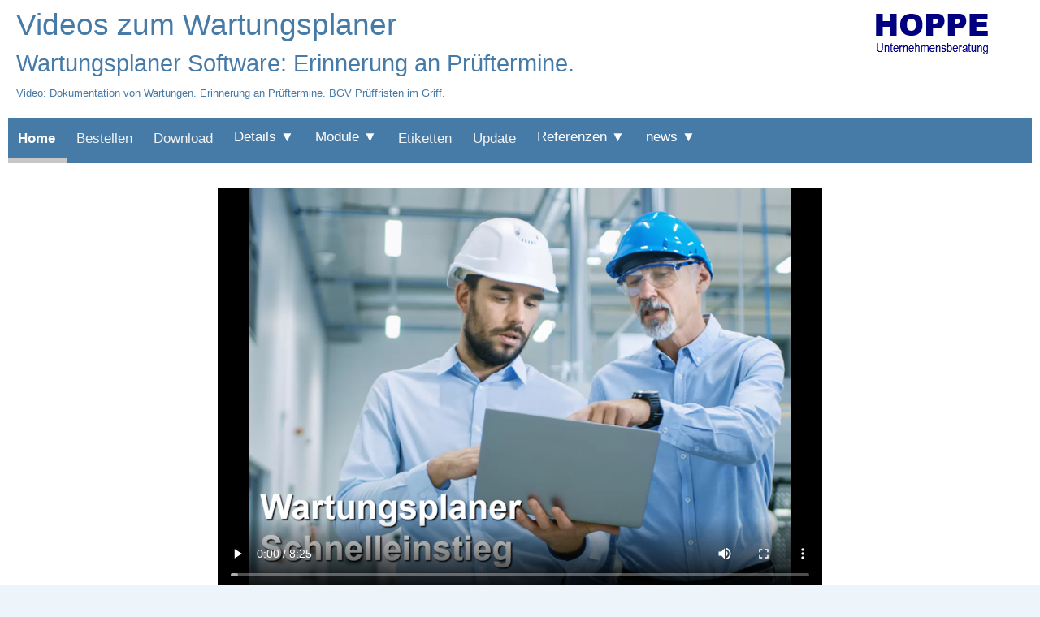

--- FILE ---
content_type: text/html
request_url: https://www.wartungsplaner.de/video.htm
body_size: 7207
content:
<!DOCTYPE html>
<html xmlns="http://www.w3.org/1999/xhtml" xml:lang="de" lang="de">
<head>

<title>Videos und Filme zum Wartungsplaner</title>


<!-- META-Tags -->
<meta name="TITLE"               content="Videos zur Software Wartungsplaner Wartungsplanung, Regalprüfung, Kranprüfung, Maschinenwartung, Anlagenwartung">
<meta name="verify-v1"           content="ilnHpA2xRr5+DuSx69KKpb8fKaqQZ6sSu9KcQEpXb38=">
<meta HTTP-EQUIV="pragma"        content="no-cache">
<meta NAME="Author"              content="Hoppe Unternehmensberatung, Videos zur Software Wartungsplanung">
<meta name="author-corporate"    content="HOPPE Unternehmensberatung, Videos zur Software Wartungsplanung">
<meta NAME="Publisher"           content="HOPPE Unternehmensberatung, Videos zur Software Wartungsplanung">
<meta NAME="Copyright"           content="HOPPE Unternehmensberatung, Videos zur Software Wartungsplanung">
<meta NAME="page-topic"          content="Wartungsplaner-Software Prüffristen dokumentieren UVV, BetrSichV, technische Prüfung, ISO EN 9001:2000">
<meta NAME="page-type"           content="Typ ist HTML">
<meta name="identifier-url"      content="https://www.Wartungsplaner.de">
<meta name="city"                content="Heusenstamm">
<meta name="country"             content="Germany">
<meta name="geo.country"         content="DE">
<meta name="state"               content="Hessen">
<meta name="zipcode"             content="63150">
<meta name="geo.region"          content="DE-HE">
<meta name="geo.placename"       content="Seligenstädter Grund 8, 63150 Heusenstamm, Deutschland">
<meta name="geo.position"        content="50.1077;8.665877">
<meta name="ICBM"                content="50.1077,8.665877">
<meta name="robots"              content="ALL,INDEX,FOLLOW" >
<meta name="content-language"    content="de,en,at,ch" >
<meta name="coverage"            content="worldwide"  >
<meta http-equiv="pragma"        content="NO-CACHE" />
<meta http-equiv="cache-control" content="NO-CACHE" />
<meta http-equiv="content-type"  content="text/html;charset=iso-8859-1">
<meta name="reply-to"            content="info@Wartungsplaner.de">
<meta NAME="Language"            content="de">
<meta NAME="Audience"            content="Instandhaltungssoftware - Wartungsplaner - Regalprüfung, Kranprüfung, Maschinenwartung, Anlagenwartung">
<meta NAME="ABSTRACT"            content="Instandhaltungssoftware - Wartungsplaner - Maschinenprüfungen, Ideal für Geräte- und Maschinenprüfungen, Regalprüfung, Kranprüfung, Maschinenwartung, Anlagenwartung">
<meta name="Revisit-after"       content="3 days">
<meta name="Robots"              content="INDEX,FOLLOW">
<meta name="viewport" 			content="width=device-width, minimum-scale=1.0, maximum-scale=1.0" />
	
<meta NAME="Description"         content="Videos Wartungsplaner &#10004; Prüftermine dokumentieren &#10004; Software für Ihre Sicherheit im Arbeitsschutz &#10004; Film Wartung der Betriebsmittel &#10004;">
<meta NAME="Keywords"            content="Video, Film, Arbeitssicherheit, Arbeitsschutz, Instandhaltung, Elektroprüfung, Regalprüfung, Kranprüfung, Maschinenwartung, Anlagenwartung, Regalprüfer">
<meta name="date"                content="2026-01-16">  <!-- Format JJJJ-MM-TT -->

 
<!-- CSS -->
<link rel="stylesheet"  href="css/template/style.css" type="text/css"  />
<link rel="canonical"   href="https://www.wartungsplaner.de/video.htm" />

<!--ccm19 Code-Snippet mit autom. Sprachwahl-->
<script src="https://cloud.ccm19.de/app.js?apiKey=77cc35af76c64291f04c98799b352330c3485551e132779c&amp;domain=66d9d9159d78f12b39044732&amp;lang=de_DE" referrerpolicy="origin"></script>





<!--Google Analytics-->
<script type="text/javascript">
    var _gaq = _gaq || [];
   _gaq.push(['_setAccount', 'UA-1916649-1']);
   _gaq.push(['_trackPageview']);

   (function() {
       var ga = document.createElement('script'); ga.type = 'text/javascript'; ga.async = true;
       ga.src = ('https:' == document.location.protocol ? 'https://ssl' : 'http://www') + '.google-analytics.com/ga.js';
       var s = document.getElementsByTagName('script')[0]; s.parentNode.insertBefore(ga, s);
    })();
</script>


<!-- Global site tag (gtag.js) - Google Analytics -->
<script async src="https://www.googletagmanager.com/gtag/js?id=G-NTW56VM2BT"></script>
<script>
  window.dataLayer = window.dataLayer || [];
  function gtag(){dataLayer.push(arguments);}
  gtag('js', new Date());

  gtag('config', 'G-NTW56VM2BT');
</script>


<!-- sliderman.js -->
<script type="text/javascript" src="js/sliderman.1.3.6.js"></script>
<link rel="stylesheet" type="text/css" href="css/sliderman.css" />
<!-- /sliderman.js -->     


<!--Lighbox-->
<script src="js/jquery-1.10.2.min.js"></script>
<script src="js/lightbox-2.6.min.js"></script>
<link rel="stylesheet" href="css/lightbox.css" media="screen"/>

</head>
<body>



<div id="container">
<div id="top">
	<header id="nav-menue">
	   	<h1 class="nav-h1">Videos zum Wartungsplaner</h1>
    	<h2 class="nav-h2">Wartungsplaner Software: Erinnerung an Prüftermine.</h2>
       	<p class="nav-p">Video: Dokumentation von Wartungen. Erinnerung an Prüftermine. BGV Prüffristen im Griff.</p>

	   <nav class="mainnav" id="mymainnav">
			<ul>     
				<li><a class="selected" title="Homepage www.Wartungsplaner.de"         	    href="Default.htm">Home</a></li>
				<li><a title="Bestellen Sie hier den Wartungsplaner"		                href="Bestellen-Wartungsplaner-Instandhaltungssoftware.htm">Bestellen</a></li>
				<li><a title="Download SETUP Wartungsplaner"                                href="Download-Wartungsplaner.htm">Download</a></li>
				
			    <li>
			    <div class="mainnavdropdown">
                  <button class="mainnavdropbtn">Details &#9660;
                  </button>
                    <div class="mainnavdropdown-content">
                      <a title="Kontaktformular kostenlos Wartungsplaner"                  	href="Kontakt.html">Kontaktformular</a>	
                      <a title="Presse.html"                                                href="Presse.html">Fachartikel in der Presse</a>
                      <a title="videos und Filme zur Bedienung Wartungsprogramm"          	href="video.htm">Videos Einführung und Bedienung</a>
                      <a title="Screenshot Windows Software Wartungsmanager"               	href="Screenshots.htm">Screenshots - Erste Eindrücke</a>
                      <a title="Beschreibung Wartungsplaner"                                href="Beschreibung-Wartungsplaner-Software.html">Beschreibung Wartungsplaner</a>
                      <a title="Handbuch Bedienungsanleitung Wartungsplaner"              	href="Handbuch-Wartungsplaner.html">Handbuch Bedienungsanleitung</a>						
				     </div>
                </div>
            	</li>

           				
			    <li>
				<div class="mainnavdropdown">
                  <button class="mainnavdropbtn">Module &#9660;
                  </button>
                    <div class="mainnavdropdown-content">
                      <a title="Module zum Wartungsprogramm Wartungssoftware"            	href="Module-Wartungsplaner.htm">Überblick der Module</a>
                      <a title="Gefahrstoffverwaltung Gefahrstoffkataster"                  href="details/Zusatzmodul-Gefahrstoffverwaltung-GHS-Gefahrstoffverzeichnis-Gefahrstoffkataster.htm" >Gefahrstoffverwaltung</a>
                      <a title="mobile Wartungsplaner-APP APP-Interface"                    href="details/Zusatzmodul-APP-Interface.html" >mobile Wartungsplaner-APP</a>
                      <a title="emailCenter autoamische eMail Benachrichtigung"             href="details/Zusatzmodul-Wartungsplaner-emailCenter.htm" >eMail Benachrichtigung</a>
                      <a title="Schnittstelle GOSSEN-METRAWATT Secutester Elektroprüfung"   href="details/Zusatzmodul-Schnittstelle-GOSSEN-METRAWATT-Secutester-Elektropruefungen-VDE701-VDE702.htm" >Elektroprüfung mit Gossen Metrawatt</a>
                      <a title="Schnittstelle Fluke VDE701 VDE702 Elektroprüfung"           href="details/Zusatzmodul-Schnittstelle-Fluke-Elektropruefungen-VDE701-VDE702.htm" >Elektroprüfung mit Fluke</a>
                      <a title="Ticketmanagement HelpDesk"                                  href="details/Zusatzmodul-Wartungsplaner-Ticketmanagement-HelpDesk.htm" >Ticketmanagement </a>
 				     </div>
                </div>
            	</li>
		
				<li><a title="Bestellen Inventaretiketten Inventaraufkleber Barcode"    	href="Etiketten-Inventaretiketten-Aufkleber-mit-Barcode.htm">Etiketten</a></li>						
				<li><a title="Update bestellen Wartungsplaner"                          	href="Update-Wartungsplaner.html">Update</a></li>						
 
                <li>
				<div class="mainnavdropdown">
                  <button class="mainnavdropbtn">Referenzen &#9660;
                  </button>
                    <div class="mainnavdropdown-content">
                      <a title="Anwenderberichte zum Wartungsplaner"                        href="Anwenderberichte-Wartungsplaner.htm">Anwenderberichte</a>
                      <a title="Referenzen Wartungsplaner Software"                         href="Referenzen-Wartungsplaner.htm">Kunden / Referenzen</a>
                      <a title="Branchen für den Wartungsplaner"                            href="Branchen.html">Kunden / Anwender nach Branchen</a> 
 				    </div>
                </div>
                </li>

				<li>
				<div class="mainnavdropdown">
                  <button class="mainnavdropbtn">news &#9660;
                  </button>
                    <div class="mainnavdropdown-content">
                      <a title="News zur Wartungsplaner Software"  				    		href="news/news.html">Aktuelles</a>
                      <a title="Software Geräteverwaltung Gerätemanagement"                 href="details/Geraetemanagement-Geraeteverwaltung-Software.html">Geräteverwaltung</a>
                      <a title="Software Werkzeugverwaltung Werkzeugmanagement"             href="details/Werkzeugmanagement-Werkzeugverwaltung-Software.html">Werkzeugverwaltung</a>
                      <a title="Instandhaltungssoftware Instandhaltungsmanager"            	href="details/Instandhaltungssoftware-Software-zur-Instandhaltung.htm">Instandhaltungssoftware</a>
                      <a title="Prüfplaner Software"              			                href="details/Pruefplaner.htm">Prüfplaner Software</a>
 				     </div>
                </div>
                </li>



			</ul>
		</nav>
 
  		<a class="menue-button menue-button-beschr-close"   href="#nav-menue-zu"></a>
   		<a class="menue-button menue-button-beschr-open"    href="#nav-menue"></a>
	
	</header>
</div>

<!--
<feature class="feature">	
	<h3>Videos rund um Wartungsplaner</h3>
    <p>Schritt für Schritt Anleitungen stehen in Kurzvideos zur Verfügung. Wartungsplaner direkt „live“ miterleben.
    So können Sie jeden Prozess direkt in der Software miterleben und nachvollziehen.</p>
</feature>
-->



<DIV style="padding: 20px">



<article align="Center" >
	<!--  video -->
	<video src="https://www.Wartungsplaner.de/video/01/video.mp4" autoplay controls width="60%">
	   	 Ihr Browser kann dieses Video nicht wiedergeben.
	</video>
</article>



<article>
<DIV class="section group">

  <!-- Einführung -->
  <DIV class="col span_3_of_10">
   <DIV style="min-height:500px; box-shadow: 0 4px 8px 0 rgba(0, 0, 0, 0.2), 0 6px 20px 0 rgba(0, 0, 0, 0.19)" >
	    <div>
	      <a href="video/01/video.html" 
	         title="Einführung Wartungsplaner"> 
	         <img src="images/video-wartungsplaner.jpg" 
	         alt="Einführung Wartungsplaner" width="100%"/>
	      </a>
	    </div>
	    
        <p style="padding-left:6px; padding-top:6px; padding-right:6px">
          <b>Einführung</b><BR>
		    Grundlagen zum Wartungsplaner<BR>
		    <BR>
		
		  <a href="video/01/video.html" 
	         title="Video Wartungsplaner"	         
             class="button">Video Einführung</a>
	     </p>  
    </DIV>
  </DIV> 
  
   <!-- Installation -->
  <DIV class="col span_3_of_10">
   <DIV style="min-height:500px; box-shadow: 0 4px 8px 0 rgba(0, 0, 0, 0.2), 0 6px 20px 0 rgba(0, 0, 0, 0.19)" >
	    <div>
	      <a href="video/02/video.html" 
	         title="Installation Wartungsplaner"> 
	         <img src="images/video-installation.jpg" alt="Installation Wartungsplaner" width="100%" />
	      </a>
	    </div>
        <p style="padding-left:6px; padding-top:6px; padding-right:6px">
        
        <b>Installation</b><BR>
		  lokal auf einem PC oder im Netzlaufwerk installieren<BR>

		
		<a href="video/02/video.html" 
	       title="Video Installation "	         
           class="button">Video Installation</a>
	    </p>  
    </DIV>
  </DIV> 
  
   <!-- app-interface-->
  <DIV class="col span_3_of_10">
   <DIV style="min-height:500px; box-shadow: 0 4px 8px 0 rgba(0, 0, 0, 0.2), 0 6px 20px 0 rgba(0, 0, 0, 0.19)" >
	    <div>
	      <a href="video/03/video.html" 
	         title="Video app-interface zum Wartungsplaner"> 
	         <img src="images/video-app-interface.jpg" 
	         alt="APP-Interface Wartungsplaner"  width="100%" />
	      </a>
	    </div>
        <p style="padding-left:6px; padding-top:6px; padding-right:6px">
        
        <b>App-Interface / mobil erfassen</b><BR>
		  für iPhone-App, iPad-APP und Android Smartphones<BR>
		
		<a href="video/03/video.html" 
	       title="Video App-Interface zum Wartungsplaner"	         
           class="button">Video App-Interface</a>
	     </p>  
    </DIV>
  </DIV> 
  
</DIV>

<BR>
</article>






<article>
<DIV class="section group">

  <!-- emailcenter-->
  <DIV class="col span_3_of_10">
   <DIV style="min-height:500px; box-shadow: 0 4px 8px 0 rgba(0, 0, 0, 0.2), 0 6px 20px 0 rgba(0, 0, 0, 0.19)" >
	    <div>
	      <a href="video/04/video.html" 
	         title="emailcenter zum Wartungsplaner"> 
	         <img src="images/video-emailcenter.jpg" 
	         alt="eMailcenter Wartungsplaner"  width="100%"/>
	      </a>
	    </div>
	    
        <p style="padding-left:6px; padding-top:6px; padding-right:6px">
          <b>eMail-Center / eMail Versand</b><BR>
		    Erinnerung für anstehende Berichte<BR>
		    Ermahnung für offene Aufgaben<BR>
		    
		  <a href="video/04/video.html" 
	         title="emailcenter zum Wartungsplaner"	         
            class="button">Video eMail-Center</a>
	     </p>  
    </DIV>
  </DIV> 
  
   <!-- gossen-metrawatt.-->
  <DIV class="col span_3_of_10">
   <DIV style="min-height:500px; box-shadow: 0 4px 8px 0 rgba(0, 0, 0, 0.2), 0 6px 20px 0 rgba(0, 0, 0, 0.19)" >
	    <div>
	      <a href="video/05/video.html" 
	         title="Video GOSSSEN METRAWATT. Import der Messergebnisse direkt in den Wartungsplaner"> 
	         <img src="images/video-import-gossen-metrawatt.jpg"
	         alt="Import Gossen Metrawatt Wartungsplaner"  width="100%"  />
	      </a>
	    </div>
        <p style="padding-left:6px; padding-top:6px; padding-right:6px">
        
        <b>Gossen Metrawatt Messgeräte</b><BR>
		  Elektro Schnittstelle. Messergebnisse direkt in den Wartungsplaner übernehmen<BR>
	
		<a href="video/05/video.html" 
	       title="Video GOSSSEN METRAWATT. Messergebnisse in den Wartungsplaner importieren"	         
           class="button">Import Gossen Metrawatt</a>
	     </p>  
    </DIV>
  </DIV> 
  
   <!-- fluke -->
  <DIV class="col span_3_of_10">
   <DIV style="min-height:500px; box-shadow: 0 4px 8px 0 rgba(0, 0, 0, 0.2), 0 6px 20px 0 rgba(0, 0, 0, 0.19)" >
	    <div>
	      <a href="video/06/video.html" 
	         title="Video FLUKE Import der Messergebniss in den Wartungsplaner"> 
	         <img src="images/video-import-fluke.jpg" 
	          alt="Import FLUKE Wartungsplaner" width="100%" />
	      </a>
	    </div>
        <p style="padding-left:6px; padding-top:6px; padding-right:6px">
        
        <b>Fluke Prüfgeräte / fdms</b><BR>
		   Elektro-Schnittstelle zur Übernahme der Messergebnisse aus FLUKE Geräten<BR>
		
		<a href="video/06/video.html" 
	       title="Video FLUKE Import der Messergebniss in den Wartungsplaner"	         
           class="button">Video Import Fluke</a>
	     </p>  
    </DIV>
  </DIV> 
  
</DIV>

<BR>
</article>



<article>
<DIV class="section group">

  <!-- ticketmanagement-->
  <DIV class="col span_3_of_10">
   <DIV style="min-height:500px; box-shadow: 0 4px 8px 0 rgba(0, 0, 0, 0.2), 0 6px 20px 0 rgba(0, 0, 0, 0.19)" >
	    <div>
	      <a href="video/07/video.html" 
	         title="Ticketmanagement zum Wartungsplaner"> 
	         <img src="images/video-ticketmanagement.jpg" 
	          alt="Ticketmanagement Wartungsplaner" width="100%"/>
	      </a>
	    </div>
	    
        <p style="padding-left:6px; padding-top:6px; padding-right:6px">
          <b>Ticketmanagement</b><BR>
		    von außen mit Tickets die Berichte erstellen<BR>
		    inkl. Front End.<BR>
		    <BR>
		
		  <a href="video/07/video.html" 
	         title="Ticketmanagement zum Wartungsplaner"	         
            class="button">Video Ticketmanagement</a>
	     </p>  
    </DIV>
  </DIV> 
  
   <!-- scanner -->
  <DIV class="col span_3_of_10">
   <DIV style="min-height:500px; box-shadow: 0 4px 8px 0 rgba(0, 0, 0, 0.2), 0 6px 20px 0 rgba(0, 0, 0, 0.19)" >
	    <div>
	      <a href="video/08/video.html" 
	         title="Video Scanner zum Wartungsplaner"> 
	         <img src="images/video-scanner.jpg" 
	          alt="scanner zum Wartungsplaner" width="100%"  />
	      </a>
	    </div>
        <p style="padding-left:6px; padding-top:6px; padding-right:6px">
        
        <b>Scannermodul</b><BR>
		  Mobil mit einem Barcodescanner arbeiten<BR>
		  Barcodeetketten einfach scannen.<BR>
		  <BR>
		
		<a href="video/08/video.html" 
	       title="Video Scanner"	         
          class="button">Video Scannermodul</a>
	     </p>  
    </DIV>
  </DIV> 
  
    <!-- scanner -->
  <DIV class="col span_3_of_10">
   <DIV style="min-height:500px; box-shadow: 0 4px 8px 0 rgba(0, 0, 0, 0.2), 0 6px 20px 0 rgba(0, 0, 0, 0.19)" >
	    <div>
	      <a href="video/09/video.html" 
	         title="Video mobile APP zum Wartungsplaner Instandhaltung mobil"> 
	         <img src="images/video-mobile-app.jpg" 
	          alt="mobile APP zum Wartungsplaner" width="100%"  />
	      </a>
	    </div>
        <p style="padding-left:6px; padding-top:6px; padding-right:6px">
        
        <b>mobile APP iPhone / Android</b><BR>
		  mobile APP zum Wartungsplaner<BR>
		  Störmeldungen erfassen<BR>
		  <BR>
		
		<a href="video/09/video.html" 
	       title="Video mobile APP iPhone"	         
          class="button">Video mobile APP iPhone</a>
	     </p>  
    </DIV>
  </DIV>  
  
  

</DIV>

<BR>
</article>


<BR>
<HR NOSHADE SIZE=3> 
<BR>  





<article>
	<header>
        <h2>Tutorials zu einzelnen Themen</h2>
       <h3>Wir erklären Ihnen ein Thema in allen Facetten in einem Video</h3>
    </header>
</article>


<article>
<DIV class="section group">


  <!-- Tutorial Sprache-->
  <DIV class="col span_3_of_10">
    <DIV style="position:relative;min-height:550px;  height:auto; height:500px; box-shadow: 0 4px 8px 0 rgba(0, 0, 0, 0.2), 0 6px 20px 0 rgba(0, 0, 0, 0.19)" >

	    <div>
	      <a href="video/sprache/video.html" 
	         title="Video Scanner zur Inventarsoftware"> 
	         <img src="images/video-sprache.jpg" alt="Video Scanner zur Inventarsoftware" width="100%"  />
	      </a>
	    </div>
        <p style="padding-left:6px; padding-top:6px; padding-right:6px">
        
        <b>Tutorial Sprache</b><BR>
          Sprache auswählen und die Feldbezeichnungen umbenennen<BR>
	      Möchten Sie die Feldnamen in den Masken mit eigenen Begriffen benennen?<BR>
	   	  Arbeiten mit Übersetzungen und eigenen Beschriftungen.
		</p>
		
		<p align="center">

   		  <a href="video/sprache/video.html" 
	         title="Video Sprache Arbeiten mit Übersetzungen und eigenen Beschriftungen "	         
            class="button">Video Sprache
          </a>
	     </p>  
    </DIV>
  </DIV> 
 

  
  <!-- Tutorial: Erinnerung an die Berichte-->
  <DIV class="col span_3_of_10">
    <DIV style="position:relative;min-height:550px;  height:auto; height:500px; box-shadow: 0 4px 8px 0 rgba(0, 0, 0, 0.2), 0 6px 20px 0 rgba(0, 0, 0, 0.19)" >
	    <div>
	      <a href="video/erinnerung/video.html" 
	         title="Video Erinnerung an die Wartungstermine und Prüftermine"> 
	         <img src="images/video-erinnerung.jpg" alt="Video Drucken Druckausgabe zur Inventarsoftware" width="100%"  />
	      </a>
	    </div>
        <p style="padding-left:6px; padding-top:6px; padding-right:6px">
        
        <b>Tutorial Erinnerung</b><BR>
          Erinnerung an die Berichte<BR>
	      So werden Sie an die Wartungs- und Prüftermine erinnert.<BR>
	      Vorschau, Dashboard, Auslastungsboard, Monatskalender</p>
		
		<p align="center">
		   <a href="video/erinnerung/video.html" 
	         title="Video Erinnerung an die Wartungstermine und Prüftermine"	         
            class="button">Video Erinnerung 
          </a>
	    </p>  
    </DIV>
  </DIV> 
 


  
   <!-- Tutorial Reportgenerator -->
  <DIV class="col span_3_of_10">
    <DIV style="position:relative;min-height:550px;  height:auto; height:500px; box-shadow: 0 4px 8px 0 rgba(0, 0, 0, 0.2), 0 6px 20px 0 rgba(0, 0, 0, 0.19)" >
	    <div>
	      <a href="https://www.Inventarsoftware.de/video/reportgenerator/video.html" 
	         title="Video Drucken Druckausgabe zur Inventarsoftware"> 
	         <img src="https://www.inventarsoftware.de/images/video-reportgenerator.jpg" alt="Video Druckausgabe: Reportgenerator - Layout der Druckausgabe ändern" width="100%"  />
	      </a>
	    </div>
        <p style="padding-left:6px; padding-top:6px; padding-right:6px">
        
        <b>Tutorial Reportgenerator</b><BR>
          Reportgenerator Layout der Druckausgabe<BR>
	      Möchten Sie die Darstellung in der der Druckausgabe ändern und an Ihre Bedürfnisse anpassen?
		</p>
		
		<p align="center">
			<a href="https://www.Inventarsoftware.de/video/reportgenerator/video.html" 
	          title="Video Druckausgabe: Reportgenerator - Layout der Druckausgabe ändern"	         
             class="button">Video Reportgenerator 
           </a>
	    </p>  
    </DIV>
  </DIV> 



</DIV>
<BR>
</article>


  



</DIV>
<section id="content">


<article>
	<header>
        <h2>Tutorials und Videos zum Wartungsplaner</h2>
    </header>
     <p>Übersicht über die Leistungsmerkmale vom Wartungsplaner. 
     Filme zur Wartungsplanung - Videos und Tutorials Facility Management.
     Erklärung der Installation, Bedienung der Oberfläche, einzelne Module der Instandhaltungssoftware</p>
     
     
    <p>Schritt für Schritt Anleitungen stehen in Kurzvideos zur Verfügung. Wartungsplaner direkt „live“ miterleben.
    So können Sie jeden Prozess direkt in der Software miterleben und nachvollziehen.</p>
     
</article>





<article>
	<header>
	   <h2>Digitale Funktionen statt Zettel-Chaos</h2>
       <h3>Dokumentieren Sie mit dem Wartungsplaner schneller & besser</h3>
    </header>
    <p>Wie lange benötigen Sie, um einen Vorgang wie eine Wartung, Reparatur oder Instandhaltung zu dokumentieren? <BR>
    Mit dem Wartungsplaner gelingt’s in unter 1 Minute. 
    Sparen Sie Zeit & Nerven mit der mobilen Wartungsdokumentation.</p>
    
    
    <p><b>Mehr Zeit - Mehr Kontrolle - Mehr Sicherheit</b><BR> 
    Erleichtern Sie die Verwaltung aller Wartungen mit der intuitiven Wartungsplaner Software für das Wartungsmanagement.</p>


    <p><b>Wartungsplaner optimiert Ihre Wartungsprozesse</b><BR> 
    Der Wartungsplaner ist eine Software, die Sie dabei unterstützt, die Wartungsprozesse zu optimieren.
    Mit diesem Tool können Sie Wartungspläne und Wartungsaufgaben planen.
    Ebenso können Sie die Prüftermine verwalten.</p>

</article>
  
  
<article>
	<header>
	   <h2>Planen Sie die Wartungstermine</h2>
       <h3>Hinterlegen Sie Checklisten als Leitfaden für die Abarbeitung der Wartung</h3>
    </header>
    <p><b>Sorgen Sie für die Betriebsbereitschaft Ihrer Maschinen</b><BR>
    Planen Sie die Wartungstermine und generieren Sie die Intervallberichte. 
    Jede Aufgabe wird dem zuständigen Mitarbeiter zugewiesen.<BR> 
    Hinterlegen Sie im Wartungsplaner Ihre Checklisten als Leitfaden für die Abarbeitung der Wartung.</p>
    
    <p><b>Mit dem Wartungsplanungssoftware verpassen Sie keine fällige Wartung!</b><BR> 
    Sorgen Sie für die Betriebsbereitschaft Ihrer Anlagen und Maschinen. 
    Im Kalender erhalten Sie automatisch eine Erinnerung. 
    Ein Dashboard, Tabellen und Grafiken zeigen zuverlässig, welche Aufgaben zu erledigen sind.</p>  

</article>

</section>




<aside>
<div id="sidebar">


    <!-- >Suchen -->
	<div class="sidebarbox">
		<header>Suchen</header>
		<div id="suchform">
			<FORM class="searchform" id="search" method="get" action="/suchen.php">
				<div class="nowrap">
					<input class="searchfield" type="text" name="q" id="q" placeholder="   Suchbegriff(e)" size="36" />
					<input class="searchbutton" type="submit" value="Suchen" />
				</div>
			</FORM >
		</div>
	</div>

	
	<!--  Videos -->
	<div class="sidebarbox">
		<header>Videos</header>
		 <UL>
   	 	   <LI><a href="video.htm"           title="Übersicht aller Wartungsplaner Videos"	   			>Übersicht aller Videos</a></LI>
    	   <LI><a href="video/01/video.html" title="Video: Einführung zum Wartungplaner" 	   			>Einführung Wartungsplaner</a></LI>
 		   <LI><a href="video/02/video.html" title="Video: Installation des Wartungplaners"    		    >Installation Wartungsplaner</a></LI>
    	   <LI><a href="video/03/video.html" title="Video: App Interface iPhone Android"      			>Modul App-Interface</a></LI>
    	   <LI><a href="video/04/video.html" title="Video: eMailcenter zum Wartungsplaner"        		>Modul EMail-Center</a></LI>
    	   <LI><a href="video/05/video.html" title="Video: ElektroImport aus Gossen Metrawatt"			>Modul Elektro-Import aus dem Gossen Metrawatt Prüfgerät</a></LI>
    	   <LI><a href="video/06/video.html" title="Video: ElektroImport aus Fluke"           			>Modul Elektro-Import aus dem Fluke Messgerät</a></LI>
    	   <LI><a href="video/07/video.html" title="Video: Ticketmanagement HelpDesk Software" 			>Modul Ticketmanagement</a></LI>
 		   <LI><a href="video/08/video.html" title="Video: mobile Erfassung mit dem Barcode Scanner"    >Modul Barcode-Scanner</a></LI>
		 </UL>
	</div>	



	<!-- Bestellformular -->
	<div class="sidebarbox">
		<header>Bestellformular ausdrucken</header>
        <p align="center">
        	<a href="Bestellung-Wartungsplaner.pdf" 
   	    	title="Bestellformular Wartungsplaner als PDF" >
   	   		<img src="images/Bestellformular-Wartungsplaner-klein.jpg" 
   	   	 	alt="Bestellformular Wartungsplaner als PDF" width="90%" /></a>
		</p>             
		<p align="center">
		  <a href="https://www.Wartungsplaner.de/Bestellung-Wartungsplaner.pdf" class="button" alt="kostenlose Demo-Version">Bestellen</a>
		  <a href="https://www.Wartungsplaner.de/Kontakt.html" class="button" alt="Kontaktformular">Kontakt</a>
		</p>
	</div>

</div>
</aside>





<footer class="footer">		
	<div class="footer-segment">
		<h3>Kontakt</h3>
		<a href="mailto:info@Wartungsplaner.de"
   	    	title="Wartungsplaner Adresse " >
   	   		<img src="images/adresse_hoppe.png" 
   	   	 	loading="lazy"
   	   	 	alt="Adresse Hoppe Wartungsplaner" 
   	   	 	title="Adresse Hoppe Unternehmensberatung" width="281" height="116"  />
     	</a>
   		<p>E-Mail:  <a href="mailto:info@Wartungsplaner.de">info@Wartungsplaner.de</a></p>
	</div>
	<div class="footer-segment">
		<h3>Themen</h3>
        <p>Video Film Arbeitssicherheit Arbeitsschutz Regalprüfung, Maschinenwartung, Anlagenwartung Regalprüfer, Kranprüfung Instandhaltung Elektroprüfung </p>

	</div>
	
	<div class="footer-segment">
		<h4>Wichtige Links</h4>
		<a title="Impressum"      					    href="impressum.html">Impressum</a><BR>
		<a title="Datenschutz"     					    href="datenschutz.html">Datenschutz</a><BR>
	    <a title="AGB Hoppe Unternehmensberatung"       href="https://www.Hoppe-Net.de/agb.htm">AGB</a><BR>		
		<a title="Hoppe Unternehmensberatung"      	 	href="https://www.Hoppe-Net.de">Hoppe Unternehmensberatung</a><BR>
		<a title="Homepage Wartungsplaner"           	href="https://www.Wartungsplaner.de">Wartungsplaner</a><BR>
		<a title="Wartungsplaner in der Schweiz"      	href="https://www.Wartungsplaner.ch">Wartungsmanager Schweiz</a><BR>
		<a title="Wartungsprogramm Schweiz Österreich"  href="https://www.Wartungsplaner.eu">Wartungsprogramm Europa</a><BR>
		<a title="Prüf- und Wartungsplaner direkt"      href="https://www.xn--prf-und-wartungsplaner-tlc.de">Prüf- und Wartungsplaner direkt</a><BR>
		<a title="digitales Verbandbuch Software" 		href="https://www.Verbandbuch-Software.de">Verbandbuch-Software</a><BR>
		<a title="Instandhaltungssoftware Hoppe"        href="https://www.Instandhaltungssoftware.de.com">Instandhaltungssoftware</a><BR>		
		<a title="Inventarsoftware Inventarverwaltung"  href="https://www.Inventarsoftware.de">Inventarsoftware</a><BR>		
	</div>
	
</footer>




<div id="FusszeileScrollbalken">
    <BR>
    <p>Videos: Filme zur Wartung, Regalprüfung, Kranprüfung, Maschinenwartung, Anlagenwartung</p>
    <p>Video Prüf- und Wartungsplaner mit vollem Umfang vom Prüfplaner FORUM FILME ARCHIV</p>


	<!-- Title+H1 -->
	<p>Title: Videos und Filme zum Wartungsplaner</p>
	
	<!-- Keyword -->
	<p>Arbeitsschutz,In Film, Arbeitssicherheit,Regalprüfer, Kranprüfung, Instand, Instandhaltung, Elektroprüfung, Maschinenwartung Anlagenwartung </p>
	<p>Arbeitsschutz Instandhaltung Elektroprüfung Video Maschinenwartung  Arbeitssicherheit Regalprüfung Anlagenwartung Film Kranprüfung Regalprüfer</p>
	
	<p><b>Prüfen und Dokumentieren der Sicherheit von Arbeitsmitteln</b><BR>
	Prüfen und Dokumentieren der Sicherheit von Arbeitsmitteln
	Wartungsplaner ist eine Software zur Datenerfassung und Datenverwaltung, von Arbeitsmitteln. <BR>
	Die Wartungsplaner Software dient zur Steuerung von Prüfabläufen.
	Die Bedienung der Software entspricht den üblichen Windowsstandards und ist daher leicht erlernbar.</p>
</DIV>

</div>
</body>
</html>

--- FILE ---
content_type: text/css
request_url: https://www.wartungsplaner.de/css/template/style.css
body_size: 24075
content:
/* reset */
* {
margin: 0;
padding: 0;
box-sizing: border-box;
}
/* render html5 elements as block 
   rendert html5 elemente als block  */

header, footer, feature, section, aside, nav, article { display: block;}

body {
background-color: #aaa;
background-color: rgb(237,245,251);
font-size: 1em;
font-family: Arial, SunSans-Regular, Sans-Serif;
color:#564b47;
}

pre, code {
font-size: 1.3em;
}
a {color: #blue;}
a:visited {color:#blue;}
a:hover {color: #ccc;}
a:active { color:#000000;}

h1, h2{
font-size:2.2em;
font-weight: normal;
margin: 0 0 10px;
}


h3 {
font-size:1.38em;
font-weight: normal;
margin: 0 0 10px;
}

h4{
font-size:2.2em;
font-weight: normal;
margin: 0 0 10px;
}


img.download {vertical-align:middle;}
img{border:none;}

ul{	list-style-type:none;}
ul.circle {list-style-type: circle;}
ul.square{list-style-type: square;}


/* HOPPE Eintragungen------------------------- */

#sidebar{float:right;width:100%;}
#sidebar .sidebarbox {margin:0 0 25px 0;background-color:#fff; border:1px solid #467aa7;}
#sidebar header{background-color:#2a5a7a;color:#fff;font-size:1.1em;margin:0 ;padding:5px;}
#sidebar ul{list-style:none;margin:10px 0 10px 10px;padding:0;}
#sidebar ul li{margin:0 0 5px 0;}
#sidebar ul li a{color:#467aa7;font-weight:400;}



#DetailsScrollbalken {
  width: 100%;
  /* Höhe der Box */
  max-height: 200px;
  /* Scrollbalken anzeigen, wenn mehr als 200px benötigt werden */
  overflow: scroll;
  overflow-x: hidden;
}

#DetailsScrollbalken li{display:inline;padding:0;margin:0;}
#DetailsScrollbalken li a{display:block;padding:7px 5px 6px 10px;font-size:1.0em; font-weight:400;text-decoration:none;border-bottom:1px solid #ddd;}
#DetailsScrollbalken li a:hover{background-color:#eee;color:#333;border-bottom:1px solid #ccc;}
#DetailsScrollbalken ul{margin:0;padding:0;font-size:0.9em;border-bottom:1px solid #ccc;}
#DetailsScrollbalken ul li a{color:#467aa7;border:0px none;font-weight:400; padding-left:25px; padding-right:5px; padding-top:5px; padding-bottom:5px}
#DetailsScrollbalken ul li a:hover{border:0px none;}




p.telefon {
	padding: 0px 0px 0px 70px; height: 50px; text-align: left; color: rgb(12, 44, 73); line-height: 50px; margin-top: 22px; margin-right: 25px; max-width: 270px;
	background: url('../../images/button_telefon.png') no-repeat 20px top;
}
p.telefax {
	padding: 0px 0px 0px 70px; height: 50px; text-align: left; color: rgb(12, 44, 73); line-height: 50px; margin-top: 22px; margin-right: 25px; max-width: 270px;
	background: url('../../images/button_telefax.png') no-repeat 20px top;
}
p.email {
	padding: 0px 0px 0px 70px; height: 50px; text-align: left; color: rgb(12, 44, 73); line-height: 50px; margin-top: 22px; margin-right: 25px; max-width: 270px;
	background: url('../../images/button_email.png') no-repeat 20px top;
}








/* ----------Button-------------- */
a.button {
    background-color: rgb(70, 122,167);
    color: white;
	font-family:Arial
	font-size:12px;
	padding:6px 10px;
    border: none;
    text-decoration:none;
    display:inline-block;
}
a.button:hover {
  background-color: white; 
  color: black; 
  border: 2px solid #008CBA;
}

a.button:active {
	position:relative;
	top:1px;
}


/* ----------Button2 -------------- */
a.button2 {
      display: block;
      position: absolute;
      bottom: 0px;
      left: 0px;
      right: 0px;
      height: 30px;
      color: #9c9c9c;
      border-top: 1px solid #dcdcdb;
      background: #f5f5f5 url('button.jpg') no-repeat right center;
      font-family: "Open Sans Condensed", sans-serif;
      font-weight: 700;
      font-size: 18px;
      text-align: right;
      text-transform: uppercase;
      text-decoration: none;
      cursor: pointer; padding-left:10px; padding-right:44px; padding-top:5px; padding-bottom:0 }
 
a.button2:hover {
        color: #c51927;
        background-color: white;
        background-image: url('button_hover.jpg'); }




/* ----------Button -------------- */
.buttonblau {
    background-color: rgb(70, 122,167);
    color: white;
    padding: 14px;
    font-size: 18px;
    border: none;
    text-decoration:none;
}
.buttonblau:hover {
  background-color: white; 
  color: black; 
  border: 2px solid #008CBA;
}
.buttonblau:active {
	position:relative;
	top:1px;
}






/* ----------imagezoom -------------- */
.imagezoom {
  transition: transform .2s;
}


.imagezoom:hover {
  -ms-transform: scale(1.2); /* IE 9 */
  -webkit-transform: scale(1.2); /* Safari 3-8 */
  transform: scale(1.2); 
}


/* ----------BoxGrau -------------- */
.BoxGrauX {
  color: #000000;
  background-color: #EEEEEE;
  padding:20px 20px;
  margin-top: 10px;
  margin-left: 0px;
  margin-right: 0px; 
  font-family:Courier;
  font-weight:bold;
  font-size:1.1em;
}


.BoxGrau {
	margin: 0px 0px 0px 0px; padding: 10px 10px 10px 10px; border-radius: 4px; border: 1px dashed rgb(226, 115, 46);
	border-image: none; clear: both; display: block; position: relative; background-color: rgb(255, 249, 223)

}



/* ----------Themen -------------- */
section article themen ul li a{
  padding-left:0px; padding-right:0; padding-top:0; padding-bottom:0px;
   color:#2A5A7A;
   background:#fff;
   font-size:1.2em;
   font-weight: normal;
   margin-left: 10px;
   line-height: 150%;
}
section article themen ul li a:visited {color:#2A5A7A;}


/* ----------FusszeileScrollbalken -------------- */
#FusszeileScrollbalken {
  /* Höhe der Box */
  max-height: 10px;
  /* Scrollbalken anzeigen, wenn mehr als 10px benötigt werden */
  overflow: scroll;
  overflow-x: hidden;
  color:#aaa;
  padding:0px 140px;
  font-family:Arial;
  font-size:18px;
}
#FusszeileScrollbalken h2 {color:#ddd;font-family:Arial,Georgia,serif;font-size:1.8em}
#FusszeileScrollbalken h3 {color:#ddd;font-family:Arial,Georgia,serif;font-size:1.8em}
#FusszeileScrollbalken h4 {color:#ddd;font-family:Arial,Georgia,serif;font-size:1.8em}



/* ---------- Theaser  -------------- */
.Theaser {
  border: 1px outset DARKGRAY;
  border-style: solid; 
  text-align: left;
  min-height:170px; 
  margin-top:1px; 
  margin-bottom:1px; 
  font-size:12.0pt; 
}

.TheaserHeader {
 padding-left:0px; padding-right:0; padding-top:10; padding-bottom:10px;
  border: 1px outset DARKGRAY;
  background-color: LIGHTGRAY;
  text-align: left;
  font-size:1.0em;
  font-family:Arial;
  font-weight:normal;
  color:#2a5a7a;
}


.TheaserImage{
  border: 0px outset grey;
  background-color: white;
  text-align: left;
  font-size:1.0em;
  font-family:Arial;  
}


.TheaserBody{
  border: 0px outset grey;
  background-color: white;
  text-align: left;
  font-size:1.0em;
  font-family:Arial;  
  color:#000000;
}


/* ----------Dropdown Button -------------- */
.dropbtn {
    background-color: #4CAF50;
    color: white;
    padding: 14px;
    font-size: 14px;
    border: none;
}

/* The container <div> - needed to position the dropdown content */
.dropdown {
    position: relative;
    display: inline-block;
}

/* Dropdown Content (Hidden by Default) */
.dropdown-content {
    display: none;
    position: absolute;
    background-color: #f1f1f1;
    min-width: 160px;
    box-shadow: 0px 8px 16px 0px rgba(0,0,0,0.2);
    z-index: 1;
}

/* Links inside the dropdown */
.dropdown-content a {
    color: black;
    padding: 12px 16px;
    text-decoration: none;
    display: block;
}

/* Change color of dropdown links on hover */
.dropdown-content a:hover {background-color: #ddd}

/* Show the dropdown menu on hover */
.dropdown:hover .dropdown-content {
    display: block;
}

/* Change the background color of the dropdown button when the dropdown content is shown */
.dropdown:hover .dropbtn {
    background-color: #3e8e41;
}




/* cols.css */
.section {	margin: 0px; padding: 0px; clear: both;}
.group::before {	display: table; content: ""}
.group::after {	display: table; content: ""}
.group::after {	clear: both;}
.group {	-ms-zoom: 1;}
.col {	margin: 1% 0px 1% 1.6%; float: left; background-color: white;}
:first-child.col {	margin-left: 0px;}

@media only screen and (max-width:480px)
{
.col {	margin: 1% 0px 1% 0%;}
}


/* 10cols.css */
.span_10_of_10 {width: 100%;}
.span_9_of_10 {	width: 89.84%;}
.span_8_of_10 {	width: 79.68%;}
.span_7_of_10 {	width: 69.52%;}
.span_6_of_10 {	width: 59.36%;}
.span_5_of_10 {	width: 49.2%;}
.span_4_of_10 {	width: 39.04%;}
.span_3_of_10 {	width: 28.88%;}
.span_2_of_10 {	width: 18.72%;}
.span_1_of_10 {	width: 8.56%;}

@media only screen and (max-width:480px)
{
.span_10_of_10 {width: 100%;}
.span_9_of_10 {	width: 100%;}
.span_8_of_10 {	width: 100%;}
.span_7_of_10 {	width: 100%;}
.span_6_of_10 {	width: 100%;}
.span_5_of_10 {	width: 100%;}
.span_4_of_10 {	width: 100%;}
.span_3_of_10 {	width: 100%;}
.span_2_of_10 {	width: 100%;}
.span_1_of_10 {	width: 100%;}
}




/* ----------container zentriert das layout-------------- */
#container {
max-width: 1400px;
min-width:320px;
margin:0 auto;
background-color: white;
}


header img{ 
border:0px none;
padding-left:0; padding-right:0; padding-top:0; padding-bottom:10px
}  
.mini, .menubutton{
  display:none;
  }

.menubutton a {
  cursor:pointer;
}
 
 



/* ----------header for logo-------------- */
#top:after{
    height: 0;
    content: ".";
    display: block;
    clear: both;
    visibility:hidden;
} 

#top {
 background-colorXXX:#467aa7;
 background-color:white;
 background-image:url('bg_header.jpg');
 background-repeat:no-repeat;
 background-position: top 0px right 50px; 
 positionX: fixed;
 z-indexX: 999; 
 widthX: 100%; 
 }
	
#top header{
  padding:10px;
  float:left;
  width:100%;
  positionXX: fixed;
  }
  
#top header h1{
   padding-left:10px; padding-right:0; padding-top:0; padding-bottom:0px;
   font-family:Arial;
   font-size:2.3em;
   colorXXX:#fff; 
   color:#467aa7;

}

#top header h2{
   padding-left:10px; padding-right:0; padding-top:0; padding-bottom:0px;
   font-family:Arial;
   font-size:1.8em;
   colorXXX:#fff; 
   color:#467aa7;
}
#top header p{
   font-size:0.8434em;
   padding-left:10px; padding-right:0; padding-top:0; padding-bottom:20px;
   colorXXX:#fff; 
   color:#467aa7;
}
header img{ 
border:0px none;
padding-left:0; padding-right:0; padding-top:0; padding-bottom:10px
}  

.mini, .menubutton{
  display:none;
  }

.menubutton a {
  cursor:pointer;
}
 
 

 
 
/* ----------Navigation-------------- */

.mainnav{
  background-color:rgb(70,122,167);
  overflow: hidden;
}

.mainnav ul{
  list-style-type: none;
}

.mainnav li {
	list-style: none;
	float: left;
}

.mainnav a {
  float: left;
  display: block;
  background-color:rgb(70,122,167);
  color: #f2f2f2;
  text-align: center;
  padding: 14px 14px 12px 12px;
  text-decoration: none;
  font-size: 17px;
}	

.mainnav a:active { 
  background-color:rgb(70,122,230);
  font-weight:bold;
  color: white;
}	

.mainnav a.selected {
  background-colorXXX:rgb(70,122,230);
  font-weight:bold;
  font-size: 17px;
  color: white;
  border-bottom-color: rgb(199,199,199); border-bottom-width: 6px; border-bottom-style: solid;   
} 

.menue-button {
	display: none;
}		

.mainnav a:hover {
  background-color: #555;
  color: white;
}	


/* die Magie, um die Steuerung einzublenden (auch auf mobile Devices) */
#nav-menue:target .mainnav {
	display: block;
}

/* ausblenden des Menü-Buttons zum öffnen - somit wird der zum Schließen sichtbar */
#nav-menue:target .menue-button-beschr-open {
	display: none ;
}



/* Dropdown container - needed to position the dropdown content */
.mainnavdropdown {
  float: left;
  overflow: hidden;
}


/* Style the dropdown button to fit inside the mainnav */
.mainnavdropdown .mainnavdropbtn {
  font-size: 17px;
  border: none;
  outline: none;
  color: white;
  padding: 14px 14px 12px 12px;
  background-color:rgb(70,122,167);
  font-family: inherit;
  margin: 0;
}





/* Style the dropdown content (hidden by default) */
.mainnavdropdown-content {
  display: none;
  position: absolute;
  background-color:rgb(70,122,230);
  min-width: 160px;
  box-shadow: 0px 8px 16px 0px rgba(0,0,0,0.2);
  z-index: 1;
}


/* Style the links inside the dropdown */
.mainnavdropdown-content a {
  float: none;
  color: white;
  padding: 12px 16px;
  text-decoration: none;
  display: block;
  text-align: left;
}

/* Add a dark background on topnav links and the dropdown button on hover */
.mainnav a:hover, .mainnavdropdown:hover .mainnavdropbtn {
  background-color: #555;
  color: white;
}

/* Add a grey background to dropdown links on hover */
.mainnavdropdown-content a:hover {
  background-color: #ddd;
  color: black;
}

/* Show the dropdown menu when the user moves the mouse over the dropdown button */
.mainnavdropdown:hover .mainnavdropdown-content{
  display: block;
}



/* CSS erweitern um MENÜ-Button und entsprechende Steuerung */
/*	Menü-Button oben rechts einblenden bei kleiner als 768px */
@media only screen and (max-width: 600px) {


	.menue-button {
		display: block;
	}
	
	.menue-button {
        background-color: #467aa7;
        display: block;
		position: absolute;
		right: 3px;
		top: 3px;
		padding: 0.3em;
		color: orange;
		cursor: pointer;
		text-decoration: none;
	}
	
	.menue-button-beschr-close {
		background-image:url('menu-close.png');
		width: 50px; height: 50px;
		position:fixed;
	}
	.menue-button-beschr-open {
		background-image:url('menu-open.png');
		width: 50px; height: 50px;
		position:fixed;
	}
	
	#nav-menue{	
		background-color: white;
 	}

	
	.mainnav{
    	left: 10px; 
    	top: 10px; 
  		width: 85%; 
  		height: 900px;
  		right: 50px; 
       	display: none; 
  		position: absolute; 
  		z-index: 105; 
  		min-width: 200px; 
  		background-color: rgb(199,199,199);
  		background-color: white;
  	    padding:0 0 0 0;
	    float:left;
	    box-shadow: 0 4px 8px 0 rgba(0, 0, 0, 0.2), 0 6px 19px 0 rgba(0, 0, 0, 0.19);
	    
	  	}	



	.mainnav ul{
        width: 100%;
        padding: 0px 0px;
    	}				

	.mainnav ul li {
		width: 100%;
        height: 45px; 
		line-height: 45px; 
		clear: both; 
		border-bottom-color: rgb(199, 199, 199); 
		border-bottom-width: 1px; 
		border-bottom-style: solid; 
		list-style-type: none; 
		background-color: rgb(255, 255, 255);
     }


	.mainnav ul li a  {
	   width: 100%;
	   text-align: left;
       float:left;
	   padding: 0px 10px; 
	   font-weightXX: bold; 
	   white-space: nowrap;
       color: rgb(41,123,191);
	   background-color:rgb(255, 255, 255);
       box-shadow: 0 1px 3px #666666;
 	}
  
    .mainnav a.selected {
       color: rgb(41,123,191);
		border-bottom-color: rgb(199, 199, 199); 
		border-bottom-width: 1px; 
		border-bottom-style: solid;
      }
 

	.mainnav ul li a:hover   {
	   padding: 0px 10px; 
	   color: white;
	}
  
 	
	.menue-button:hover {
		color: red;
        background-color: #ccc; 
	}

 
  
 /* Style the dropdown content (hidden by default) */
     .mainnavdropdown {
      display: block;
     }


     .mainnavdropdown-content {
        margin-top: 0px;
        margin-bottom: 0px;
        margin-right: 0px;
        margin-left: 50px;
     }
   
    .mainnavdropdown-content a {
       padding: 0px 10px;
   	   width: 100%;
       height: 45px; 
  	   line-height: 45px; 
	   clear: both; 
	   text-align: left;
       float:left;
	   font-weightXX: bold; 
	   white-space: nowrap;
       color: rgb(41,123,191);
	   background-color:rgb(255, 255, 255);
       box-shado: 0 1px 3px #666666; 
       font-size: 15px;
     }
   
   .mainnavdropdown .mainnavdropbtn {
		width: 100%;
        height: 45px; 
		line-height: 45px; 
		clear: both; 
		border-bottom-color: rgb(199, 199, 199); 
		border-bottom-width: 1px; 
		border-bottom-style: solid; 
		list-style-type: none; 
	   text-align: left;
       floatXX:left;
	   padding: 0px 10px ; 
	   font-weightXX: bold; 
	   white-space: nowrap;
       color: rgb(41,123,191);
	   background-color:rgb(255, 255, 255);
	     }

 
   .nav-h1{ font-size: 2.2em;}	
   .nav-h2{	display: block;}	
   .nav-p{	display: none;}	
 
 
    #top {
	 background-color:#467aa7;
     padding-left:0px; padding-right:0; padding-top:0px; padding-bottom:15px;
     background-image:url('keinBild');
	}   

	
	#top header h1{
	 padding-left:0px; padding-right:0px; padding-top:10px; padding-bottom:0px;padding-right:80px;
   	 font-family:Arial;
     font-size:1.2em;
     color: rgb(70,122,167);
   	}
 
 
	#top header h2{
   	 padding-left:0px; padding-right:0; padding-top:0; padding-bottom:0px;
  	 font-family:Arial;
     font-size:0.9em;
     color: rgb(70,122,167);
	}

	article header h2{
   	 font-size:1.3em;
     font-family:Arial;
     font-weight: bold;
	}

	
	article header h3{
	  font-size:1.0em;
      font-family:Arial;
      font-weight:bold;
	}

	article teaserliste h4{
	  font-size:1.0em;
      font-family:Arial;
      font-weight:bold;
      color:#2a5a7a;
	}



	#slider_container_2{
		display: none;
	}	
	
	#sidebar{
		display: none;
	}	
	
	feature h3{
    	padding-left:20px; padding-right:0; padding-top:0; padding-bottom:0px;
	    font-size:1.2em;
	}	
	
	feature p{
    	padding-left:20px; padding-right:0; padding-top:0; padding-bottom:0px;
    	font-size:1.0em;
	}	

}




/* ----------------- content--------------------- */
section:before {
    height: 0;
    content: ".";
    display: block;
    clear: both;
  visibility:hidden;
  }

section#content {
float: left;
width: 75%;
padding: 20px;
background:#fff;
min-height:600px;
}



p, pre{
padding:  0 0 20px;
line-height:1.5em;
}
ul{
	list-style-type:none;
	line-height:1.5em;
}


article header{
	background:#fff;
	padding:0;
	}
	
article footer{
	border-bottom: 1px solid #564B47;
	color:#564B47;
	padding:0 0 20px;
	margin:0 0 20px;
}

article header h2{
  padding-left:0px; padding-right:0; padding-top:0; padding-bottom:0px;
  font-family:Arial;
  font-weight: bold;
   color:#467aa7;
   background:#fff;
   padding:0;
}

article header h3{
  padding-left:0px; padding-right:0; padding-top:0; padding-bottom:0px;
   color:#2a5a7a;
   background:#fff;
   padding:0;
}

article teaserliste h4{
  padding-left:0px; padding-right:0; padding-top:0; padding-bottom:0px;
   color:#2a5a7a;
   background:#fff;
   padding:0;
}


article ul{
	list-style-type:disc;
	padding: 0 0 0 10px;
}



/* -------------- side infos ------------- */

aside {
padding:20px;
float:right;
width: 25%;
}


articleside header{
	background:#2a5a7a;
	color:#FFFFFF;
	padding-left:10px;
}
	
articleside footer{
	border-bottom: 5px solid #564B47;
	color:#564B47;
	padding:0 0 10px;
	margin:0 0 20px;
}

articleside header h2{
   color:#000000;
   background:#fff;
}


/* -----------footer--------------------------- */
footer.footer {
padding: 20px;
clear:both;
background-color:#467aa7;
color:white;
font-size: 1em; 
margin-top: 3px; 
box-sizing: border-box; -moz-box-sizing: border-box;
}

footer a {
	color: white;
	}

.footer-segment {
    display: inline-block;
    vertical-align: top;
    width: 32%;
}



/* -----------feature--------------------------- */
feature.feature{
padding: 20px;
clear:both;
background-color: #eee;
color:#555;
border-top:1px solid #ccc;border-bottom:1px solid #ccc;
}

feature a {
	color: #999; text-decoration:none;
	}
feature h2 {
    color:#467aa7;
	padding: 0
	}
.feature-segment {
    display: inline-block;
    vertical-align: top;
    width: 48%;
}
	





/* -------------------- Media Queries -------------------- */


@media only screen and (max-width: 860px) { 
.desc::before {content: "max 860 wide.";}
 #top header, nav {
    float:none;
    width:100%;
  }
  nav {
    padding:0;
  } 
  nav ul {
    float:none;
  }
  nav li {
    float: left;
    margin: 0;
    width:25%;
  } 
}



@media only screen and (max-width: 768px) { 

.desc::before {content: "max 768 wide.";}
section#content {
float: none;
width: 100%;
padding: 20px;
}

aside {
padding:20px;
float: none;
width: 100%;
}

.footer-segment {
    display: inline-block;
    vertical-align: top;
    width: 49%;
	padding: 0 0 20px;
}

.footer-segment:last-child {
    border-top:1px solid #999;
    display: block;
    width: 100%;
	padding:20px 0 0 ;
}


.feature-segment {
    display: inline-block;
    vertical-align: top;
    width: 49%;
	padding: 0 0 20px;
}

.feature-segment:last-child {
    border-top:1px solid #999;
    display: block;
    width: 100%;
	padding:20px 0 0 ;
}

}





@media only screen and (max-width: 480px) { 

footer.footer {
padding: 0;
}

  .footer-segment, .footer-segment:last-child  {
    display: block;
    vertical-align: top;
    width: 100%;
	border-bottom:1px solid #999;
	padding:20px;
}



feature.feature{
padding: 0;
}

  .feature-segment, .feature-segment:last-child  {
    display: block;
    vertical-align: top;
    width: 100%;
	border-bottom:1px solid #999;
	padding:20px;
}



 .sidebarbox {margin:0 0 25px 0;background-color:#fff; border:1px solid #467aa7;}
}






/* HOPPE Eintragungen------------------------- */
#testversion-button {
	left: 0px; width: 240px; height: 65px; bottom: 0px; position: fixed; background-image: url('testversion.png');
	}
	
#aktionspreis-button {
	left: 0px; width: 240px; height: 65px; bottom: 0px; position: fixed; background-image: url('aktionspreis.png');
	}		

#suchform input#q {
	padding: 0.2em; width: 6.5em;
}
#suchform input#s {
	padding: 0.2em; width: 6.5em;
}


.searchform {
	background: rgb(255, 255, 255); margin: 0px !important; padding: 2px 4px; display: inline-block;
}

.searchform input {
	font-size: 1.2em;
}
.searchform {
	width: 100%;
}

.searchform .searchfield {
	 background: rgb(255, 255, 255) ;
	 border-radius: 2em; border: 1px solid rgb(188, 187, 187); 
	 border-image: none; width: 65% !important; 
	 padding-left:20px; padding-right:0px; 
	 padding-top:5px; padding-bottom:5px
}


.rahmen .searchform .searchfield {
	width: 90% !important;
}

.searchform .searchbutton {
  font-family: Arial;
  color: #ffffff;
  font-size: 1.2em;
  background: #3498db;
  padding: 4px 4px 4px 4px;
  text-decoration: none;
}

.searchform .searchbutton:hover {
  background: #3cb0fd;
  text-decoration: none;
}

.searchbutton:focus {
	background: linear-gradient(rgb(238, 238, 238), rgb(102, 102, 102)) !important; color: rgb(51, 51, 51) !important; text-shadow: 0px 1px 1px #fff;
}
.searchform img {
	margin-bottom: -3px;
}
.entry {
	background: linear-gradient(rgb(255, 255, 255), rgb(204, 204, 204)); padding: 2px 5px 3px; border-radius: 2em; border: 1px solid rgb(221, 221, 221); border-image: none;
}	







/* ----------topLinks Navigation-------------- */
#toplinks{
  padding:0 0px 0 0;
  margin:0 0 1px;
  float:right;
  width:100%;
  height: 55px;
  background-color:#FFFFFF;
  padding-left:0px; padding-right:0; padding-top:0px; padding-bottom:1px;
  background-image:url('keinBild');
}

#toplinks ul{
  list-style-type: none;
}

#toplinks li {
  list-style: none;
  float: left;
  font-size: 12px;
  font-weight: bold;
}

#toplinks a {
  background-color:#FFFFFF;
  color: #000000;
  display: block;
  padding: 0px 14px;
  text-decoration: none;
}	

#toplinks a:active { color:#000000;}

#toplinks a:hover {
  color:#564b47;
  background-color: #ccc; 
}	

#logobox {
	margin: 0px 0px 0px; height: 14px; float: right; background-color: transparent;
}

--- FILE ---
content_type: text/css
request_url: https://www.wartungsplaner.de/css/sliderman.css
body_size: 2770
content:
#slider_container_1 { float: left; padding: 10px; width: 960px; -moz-border-radius: 10px 10px; -webkit-border-radius: 10px 10px; border-radius: 10px 10px; }

#SliderName{
	width: 960px;
	height: 800px;
	margin: auto;
}

.SliderNamePrev{
	background: url('../img/left.png') no-repeat center;
	width: 70px;
	height: 70px;
	display: block;
	position: absolute;
	top: 400px;
	left: -70px;
	text-decoration: none
}

.SliderNameNext{
	background: url('../img/right.png') no-repeat center;
	width: 70px;
	height: 70px;
	display: block;
	position: absolute;
	top: 400px;
	right: -70px;
	text-decoration: none
}

.SliderNameDescription{
	font-family: Verdana;
	font-size: 10px;
	text-align: left;
	padding: 5px;
}

#SliderNameNavigation { margin: 10px 0 0 0; padding-top: 15px; height: 15px; text-align: center; -moz-border-radius: 6px 6px; background: #fff; }

#SliderNameNavigation a:link, #SliderNameNavigation a:active, #SliderNameNavigation a:visited, #SliderNameNavigation a:hover{
	margin: 0 2px;
	background: url('../img/nav.gif') no-repeat center;
	font-size: 0px;
	line-height: 0px;
	padding: 12px;
	text-decoration: none
}

#SliderNameNavigation a.active:link, #SliderNameNavigation a.active:active, #SliderNameNavigation a.active:visited, #SliderNameNavigation a.active:hover{
	background: url('../img/nav_active.gif') no-repeat center;
}


#slider_container_2 { float: left; padding: 1px; width: 1170px; background: url('../img/bg1.png') no-repeat 0 0;; margin-left:-15px; margin-right:0; margin-top:0; margin-bottom:0 }

.SliderName_2 {
	float: left;
	width: 1170px;
	height: 200px;
	overflow: hidden;
}

.SliderNamePrev_2 {
	background: url('../img/left2.png') no-repeat left center;
	width: 50px;
	height: 200px;
	display: block;
	position: absolute;
	top: 0;
	left: 0;
	text-decoration: none
}

.SliderNameNext_2 {
	background: url('../img/right2.png') no-repeat right center;
	width: 50px;
	height: 200px;
	display: block;
	position: absolute;
	top: 0;
	right: 0;
	text-decoration: none
}

.SliderName_2Description {
	padding: 10px;
	font-family: Tahoma,Arial,Helvetica;
	font-size: 14px;
	line-height: 30px;
	letter-spacing: 1px;
	text-align: center;
	color: #ffffff;
	text-shadow: 0 1px 3px #000000;
}

#SliderNameNavigation_2 { margin: 0; padding: 0px 0 0 0; height: 16px; text-align: center; overflow-y: hidden; }

#SliderNameNavigation_2 a:link, #SliderNameNavigation_2 a:active, #SliderNameNavigation_2 a:visited, #SliderNameNavigation_2 a:hover{
	margin: 0;
	padding: 0;
	font-size: 0;
	line-height: 0;
	text-decoration: none;
}

#SliderNameNavigation_2 a img
{
	border: medium none;
	width: 16px;
	height: 16px;
	background: url('../img/bullet.png') no-repeat center;
}

#SliderNameNavigation_2 a.active img
{
	background: url('../img/bullet_active.png') no-repeat center;
}